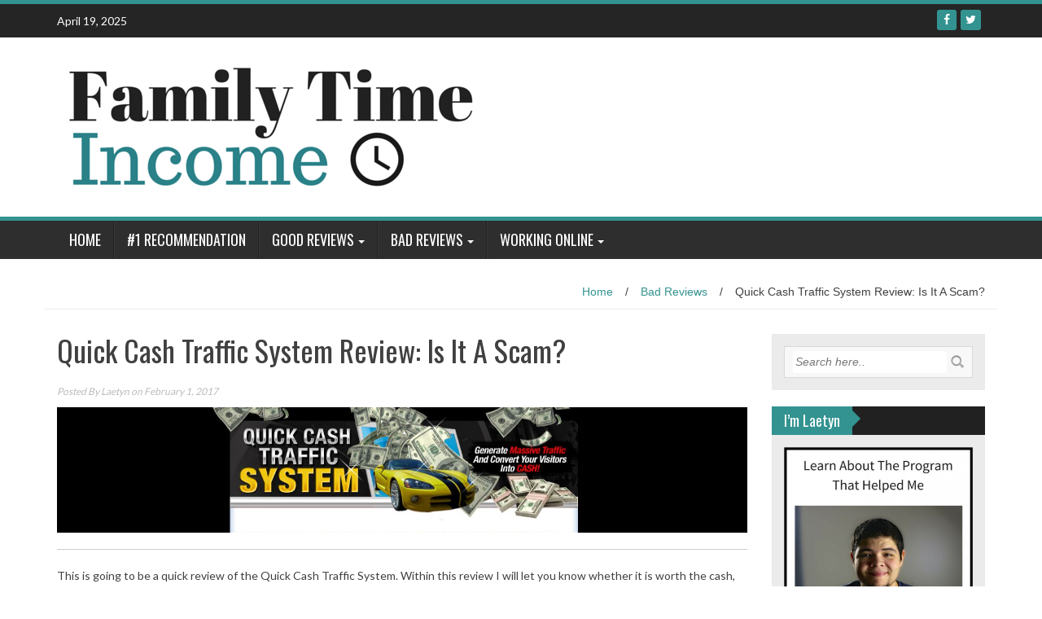

--- FILE ---
content_type: text/html; charset=UTF-8
request_url: https://familytimeincome.com/quick-cash-traffic-system-review-is-it-a-scam
body_size: 11580
content:
<!DOCTYPE html>
<html lang="en-US" prefix="og: http://ogp.me/ns# article: http://ogp.me/ns/article#">
<head>
<meta charset="UTF-8">
<meta name="viewport" content="width=device-width, initial-scale=1">
<link rel="profile" href="http://gmpg.org/xfn/11">
<link rel="pingback" href="https://familytimeincome.com/xmlrpc.php">

<meta name='robots' content='index, follow, max-image-preview:large, max-snippet:-1, max-video-preview:-1' />
	<style>img:is([sizes="auto" i], [sizes^="auto," i]) { contain-intrinsic-size: 3000px 1500px }</style>
	<script id="cookieyes" type="text/javascript" src="https://cdn-cookieyes.com/client_data/40cb9ca8a20aa2103d1895c0/script.js"></script>
	<!-- This site is optimized with the Yoast SEO plugin v24.9 - https://yoast.com/wordpress/plugins/seo/ -->
	<title>Quick Cash Traffic System Review: Is It A Scam? - Family Time Income</title>
	<link rel="canonical" href="https://familytimeincome.com/quick-cash-traffic-system-review-is-it-a-scam" />
	<meta name="twitter:card" content="summary_large_image" />
	<meta name="twitter:title" content="Quick Cash Traffic System Review: Is It A Scam? - Family Time Income" />
	<meta name="twitter:description" content="This is going to be a quick review of the Quick Cash Traffic System. Within this review I will let you know whether it is worth the cash, or if you should avoid it. What Is Quick Cash Traffic System? Quick Cash Traffic System is a PLR product that claims to give you the knowledge to set up a simple system that will help you generate massive amounts of targeted traffic...." />
	<meta name="twitter:image" content="https://familytimeincome.com/wp-content/uploads/2017/02/QCTS.jpg" />
	<meta name="twitter:label1" content="Written by" />
	<meta name="twitter:data1" content="Laetyn" />
	<meta name="twitter:label2" content="Est. reading time" />
	<meta name="twitter:data2" content="2 minutes" />
	<script type="application/ld+json" class="yoast-schema-graph">{"@context":"https://schema.org","@graph":[{"@type":"WebPage","@id":"https://familytimeincome.com/quick-cash-traffic-system-review-is-it-a-scam","url":"https://familytimeincome.com/quick-cash-traffic-system-review-is-it-a-scam","name":"Quick Cash Traffic System Review: Is It A Scam? - Family Time Income","isPartOf":{"@id":"https://familytimeincome.com/#website"},"primaryImageOfPage":{"@id":"https://familytimeincome.com/quick-cash-traffic-system-review-is-it-a-scam#primaryimage"},"image":{"@id":"https://familytimeincome.com/quick-cash-traffic-system-review-is-it-a-scam#primaryimage"},"thumbnailUrl":"https://familytimeincome.com/wp-content/uploads/2017/02/QCTS.jpg","datePublished":"2017-02-01T22:08:54+00:00","author":{"@id":"https://familytimeincome.com/#/schema/person/cacd3d4d30d6d9f806485f2961dc28e4"},"breadcrumb":{"@id":"https://familytimeincome.com/quick-cash-traffic-system-review-is-it-a-scam#breadcrumb"},"inLanguage":"en-US","potentialAction":[{"@type":"ReadAction","target":["https://familytimeincome.com/quick-cash-traffic-system-review-is-it-a-scam"]}]},{"@type":"ImageObject","inLanguage":"en-US","@id":"https://familytimeincome.com/quick-cash-traffic-system-review-is-it-a-scam#primaryimage","url":"https://familytimeincome.com/wp-content/uploads/2017/02/QCTS.jpg","contentUrl":"https://familytimeincome.com/wp-content/uploads/2017/02/QCTS.jpg","width":681,"height":477},{"@type":"BreadcrumbList","@id":"https://familytimeincome.com/quick-cash-traffic-system-review-is-it-a-scam#breadcrumb","itemListElement":[{"@type":"ListItem","position":1,"name":"Home","item":"https://familytimeincome.com/"},{"@type":"ListItem","position":2,"name":"Quick Cash Traffic System Review: Is It A Scam?"}]},{"@type":"WebSite","@id":"https://familytimeincome.com/#website","url":"https://familytimeincome.com/","name":"Family Time Income","description":"Earn Money Online for More Family Time","potentialAction":[{"@type":"SearchAction","target":{"@type":"EntryPoint","urlTemplate":"https://familytimeincome.com/?s={search_term_string}"},"query-input":{"@type":"PropertyValueSpecification","valueRequired":true,"valueName":"search_term_string"}}],"inLanguage":"en-US"},{"@type":"Person","@id":"https://familytimeincome.com/#/schema/person/cacd3d4d30d6d9f806485f2961dc28e4","name":"Laetyn","image":{"@type":"ImageObject","inLanguage":"en-US","@id":"https://familytimeincome.com/#/schema/person/image/","url":"https://secure.gravatar.com/avatar/0b27bfa7bed7a323cd821cdf989afc76?s=96&d=mm&r=g","contentUrl":"https://secure.gravatar.com/avatar/0b27bfa7bed7a323cd821cdf989afc76?s=96&d=mm&r=g","caption":"Laetyn"},"sameAs":["http://FamilyTimeIncome.com"]}]}</script>
	<!-- / Yoast SEO plugin. -->


<link rel='dns-prefetch' href='//www.googletagmanager.com' />
<link rel='dns-prefetch' href='//fonts.googleapis.com' />
<link rel="alternate" type="application/rss+xml" title="Family Time Income &raquo; Feed" href="https://familytimeincome.com/feed" />
<link rel="alternate" type="application/rss+xml" title="Family Time Income &raquo; Comments Feed" href="https://familytimeincome.com/comments/feed" />
<link rel="alternate" type="application/rss+xml" title="Family Time Income &raquo; Quick Cash Traffic System Review: Is It A Scam? Comments Feed" href="https://familytimeincome.com/quick-cash-traffic-system-review-is-it-a-scam/feed" />
<script type="text/javascript">
/* <![CDATA[ */
window._wpemojiSettings = {"baseUrl":"https:\/\/s.w.org\/images\/core\/emoji\/15.0.3\/72x72\/","ext":".png","svgUrl":"https:\/\/s.w.org\/images\/core\/emoji\/15.0.3\/svg\/","svgExt":".svg","source":{"concatemoji":"https:\/\/familytimeincome.com\/wp-includes\/js\/wp-emoji-release.min.js?ver=6.7.2"}};
/*! This file is auto-generated */
!function(i,n){var o,s,e;function c(e){try{var t={supportTests:e,timestamp:(new Date).valueOf()};sessionStorage.setItem(o,JSON.stringify(t))}catch(e){}}function p(e,t,n){e.clearRect(0,0,e.canvas.width,e.canvas.height),e.fillText(t,0,0);var t=new Uint32Array(e.getImageData(0,0,e.canvas.width,e.canvas.height).data),r=(e.clearRect(0,0,e.canvas.width,e.canvas.height),e.fillText(n,0,0),new Uint32Array(e.getImageData(0,0,e.canvas.width,e.canvas.height).data));return t.every(function(e,t){return e===r[t]})}function u(e,t,n){switch(t){case"flag":return n(e,"\ud83c\udff3\ufe0f\u200d\u26a7\ufe0f","\ud83c\udff3\ufe0f\u200b\u26a7\ufe0f")?!1:!n(e,"\ud83c\uddfa\ud83c\uddf3","\ud83c\uddfa\u200b\ud83c\uddf3")&&!n(e,"\ud83c\udff4\udb40\udc67\udb40\udc62\udb40\udc65\udb40\udc6e\udb40\udc67\udb40\udc7f","\ud83c\udff4\u200b\udb40\udc67\u200b\udb40\udc62\u200b\udb40\udc65\u200b\udb40\udc6e\u200b\udb40\udc67\u200b\udb40\udc7f");case"emoji":return!n(e,"\ud83d\udc26\u200d\u2b1b","\ud83d\udc26\u200b\u2b1b")}return!1}function f(e,t,n){var r="undefined"!=typeof WorkerGlobalScope&&self instanceof WorkerGlobalScope?new OffscreenCanvas(300,150):i.createElement("canvas"),a=r.getContext("2d",{willReadFrequently:!0}),o=(a.textBaseline="top",a.font="600 32px Arial",{});return e.forEach(function(e){o[e]=t(a,e,n)}),o}function t(e){var t=i.createElement("script");t.src=e,t.defer=!0,i.head.appendChild(t)}"undefined"!=typeof Promise&&(o="wpEmojiSettingsSupports",s=["flag","emoji"],n.supports={everything:!0,everythingExceptFlag:!0},e=new Promise(function(e){i.addEventListener("DOMContentLoaded",e,{once:!0})}),new Promise(function(t){var n=function(){try{var e=JSON.parse(sessionStorage.getItem(o));if("object"==typeof e&&"number"==typeof e.timestamp&&(new Date).valueOf()<e.timestamp+604800&&"object"==typeof e.supportTests)return e.supportTests}catch(e){}return null}();if(!n){if("undefined"!=typeof Worker&&"undefined"!=typeof OffscreenCanvas&&"undefined"!=typeof URL&&URL.createObjectURL&&"undefined"!=typeof Blob)try{var e="postMessage("+f.toString()+"("+[JSON.stringify(s),u.toString(),p.toString()].join(",")+"));",r=new Blob([e],{type:"text/javascript"}),a=new Worker(URL.createObjectURL(r),{name:"wpTestEmojiSupports"});return void(a.onmessage=function(e){c(n=e.data),a.terminate(),t(n)})}catch(e){}c(n=f(s,u,p))}t(n)}).then(function(e){for(var t in e)n.supports[t]=e[t],n.supports.everything=n.supports.everything&&n.supports[t],"flag"!==t&&(n.supports.everythingExceptFlag=n.supports.everythingExceptFlag&&n.supports[t]);n.supports.everythingExceptFlag=n.supports.everythingExceptFlag&&!n.supports.flag,n.DOMReady=!1,n.readyCallback=function(){n.DOMReady=!0}}).then(function(){return e}).then(function(){var e;n.supports.everything||(n.readyCallback(),(e=n.source||{}).concatemoji?t(e.concatemoji):e.wpemoji&&e.twemoji&&(t(e.twemoji),t(e.wpemoji)))}))}((window,document),window._wpemojiSettings);
/* ]]> */
</script>
<style id='wp-emoji-styles-inline-css' type='text/css'>

	img.wp-smiley, img.emoji {
		display: inline !important;
		border: none !important;
		box-shadow: none !important;
		height: 1em !important;
		width: 1em !important;
		margin: 0 0.07em !important;
		vertical-align: -0.1em !important;
		background: none !important;
		padding: 0 !important;
	}
</style>
<link rel='stylesheet' id='wp-block-library-css' href='https://familytimeincome.com/wp-includes/css/dist/block-library/style.min.css?ver=6.7.2' type='text/css' media='all' />
<style id='classic-theme-styles-inline-css' type='text/css'>
/*! This file is auto-generated */
.wp-block-button__link{color:#fff;background-color:#32373c;border-radius:9999px;box-shadow:none;text-decoration:none;padding:calc(.667em + 2px) calc(1.333em + 2px);font-size:1.125em}.wp-block-file__button{background:#32373c;color:#fff;text-decoration:none}
</style>
<style id='global-styles-inline-css' type='text/css'>
:root{--wp--preset--aspect-ratio--square: 1;--wp--preset--aspect-ratio--4-3: 4/3;--wp--preset--aspect-ratio--3-4: 3/4;--wp--preset--aspect-ratio--3-2: 3/2;--wp--preset--aspect-ratio--2-3: 2/3;--wp--preset--aspect-ratio--16-9: 16/9;--wp--preset--aspect-ratio--9-16: 9/16;--wp--preset--color--black: #000000;--wp--preset--color--cyan-bluish-gray: #abb8c3;--wp--preset--color--white: #ffffff;--wp--preset--color--pale-pink: #f78da7;--wp--preset--color--vivid-red: #cf2e2e;--wp--preset--color--luminous-vivid-orange: #ff6900;--wp--preset--color--luminous-vivid-amber: #fcb900;--wp--preset--color--light-green-cyan: #7bdcb5;--wp--preset--color--vivid-green-cyan: #00d084;--wp--preset--color--pale-cyan-blue: #8ed1fc;--wp--preset--color--vivid-cyan-blue: #0693e3;--wp--preset--color--vivid-purple: #9b51e0;--wp--preset--gradient--vivid-cyan-blue-to-vivid-purple: linear-gradient(135deg,rgba(6,147,227,1) 0%,rgb(155,81,224) 100%);--wp--preset--gradient--light-green-cyan-to-vivid-green-cyan: linear-gradient(135deg,rgb(122,220,180) 0%,rgb(0,208,130) 100%);--wp--preset--gradient--luminous-vivid-amber-to-luminous-vivid-orange: linear-gradient(135deg,rgba(252,185,0,1) 0%,rgba(255,105,0,1) 100%);--wp--preset--gradient--luminous-vivid-orange-to-vivid-red: linear-gradient(135deg,rgba(255,105,0,1) 0%,rgb(207,46,46) 100%);--wp--preset--gradient--very-light-gray-to-cyan-bluish-gray: linear-gradient(135deg,rgb(238,238,238) 0%,rgb(169,184,195) 100%);--wp--preset--gradient--cool-to-warm-spectrum: linear-gradient(135deg,rgb(74,234,220) 0%,rgb(151,120,209) 20%,rgb(207,42,186) 40%,rgb(238,44,130) 60%,rgb(251,105,98) 80%,rgb(254,248,76) 100%);--wp--preset--gradient--blush-light-purple: linear-gradient(135deg,rgb(255,206,236) 0%,rgb(152,150,240) 100%);--wp--preset--gradient--blush-bordeaux: linear-gradient(135deg,rgb(254,205,165) 0%,rgb(254,45,45) 50%,rgb(107,0,62) 100%);--wp--preset--gradient--luminous-dusk: linear-gradient(135deg,rgb(255,203,112) 0%,rgb(199,81,192) 50%,rgb(65,88,208) 100%);--wp--preset--gradient--pale-ocean: linear-gradient(135deg,rgb(255,245,203) 0%,rgb(182,227,212) 50%,rgb(51,167,181) 100%);--wp--preset--gradient--electric-grass: linear-gradient(135deg,rgb(202,248,128) 0%,rgb(113,206,126) 100%);--wp--preset--gradient--midnight: linear-gradient(135deg,rgb(2,3,129) 0%,rgb(40,116,252) 100%);--wp--preset--font-size--small: 13px;--wp--preset--font-size--medium: 20px;--wp--preset--font-size--large: 36px;--wp--preset--font-size--x-large: 42px;--wp--preset--spacing--20: 0.44rem;--wp--preset--spacing--30: 0.67rem;--wp--preset--spacing--40: 1rem;--wp--preset--spacing--50: 1.5rem;--wp--preset--spacing--60: 2.25rem;--wp--preset--spacing--70: 3.38rem;--wp--preset--spacing--80: 5.06rem;--wp--preset--shadow--natural: 6px 6px 9px rgba(0, 0, 0, 0.2);--wp--preset--shadow--deep: 12px 12px 50px rgba(0, 0, 0, 0.4);--wp--preset--shadow--sharp: 6px 6px 0px rgba(0, 0, 0, 0.2);--wp--preset--shadow--outlined: 6px 6px 0px -3px rgba(255, 255, 255, 1), 6px 6px rgba(0, 0, 0, 1);--wp--preset--shadow--crisp: 6px 6px 0px rgba(0, 0, 0, 1);}:where(.is-layout-flex){gap: 0.5em;}:where(.is-layout-grid){gap: 0.5em;}body .is-layout-flex{display: flex;}.is-layout-flex{flex-wrap: wrap;align-items: center;}.is-layout-flex > :is(*, div){margin: 0;}body .is-layout-grid{display: grid;}.is-layout-grid > :is(*, div){margin: 0;}:where(.wp-block-columns.is-layout-flex){gap: 2em;}:where(.wp-block-columns.is-layout-grid){gap: 2em;}:where(.wp-block-post-template.is-layout-flex){gap: 1.25em;}:where(.wp-block-post-template.is-layout-grid){gap: 1.25em;}.has-black-color{color: var(--wp--preset--color--black) !important;}.has-cyan-bluish-gray-color{color: var(--wp--preset--color--cyan-bluish-gray) !important;}.has-white-color{color: var(--wp--preset--color--white) !important;}.has-pale-pink-color{color: var(--wp--preset--color--pale-pink) !important;}.has-vivid-red-color{color: var(--wp--preset--color--vivid-red) !important;}.has-luminous-vivid-orange-color{color: var(--wp--preset--color--luminous-vivid-orange) !important;}.has-luminous-vivid-amber-color{color: var(--wp--preset--color--luminous-vivid-amber) !important;}.has-light-green-cyan-color{color: var(--wp--preset--color--light-green-cyan) !important;}.has-vivid-green-cyan-color{color: var(--wp--preset--color--vivid-green-cyan) !important;}.has-pale-cyan-blue-color{color: var(--wp--preset--color--pale-cyan-blue) !important;}.has-vivid-cyan-blue-color{color: var(--wp--preset--color--vivid-cyan-blue) !important;}.has-vivid-purple-color{color: var(--wp--preset--color--vivid-purple) !important;}.has-black-background-color{background-color: var(--wp--preset--color--black) !important;}.has-cyan-bluish-gray-background-color{background-color: var(--wp--preset--color--cyan-bluish-gray) !important;}.has-white-background-color{background-color: var(--wp--preset--color--white) !important;}.has-pale-pink-background-color{background-color: var(--wp--preset--color--pale-pink) !important;}.has-vivid-red-background-color{background-color: var(--wp--preset--color--vivid-red) !important;}.has-luminous-vivid-orange-background-color{background-color: var(--wp--preset--color--luminous-vivid-orange) !important;}.has-luminous-vivid-amber-background-color{background-color: var(--wp--preset--color--luminous-vivid-amber) !important;}.has-light-green-cyan-background-color{background-color: var(--wp--preset--color--light-green-cyan) !important;}.has-vivid-green-cyan-background-color{background-color: var(--wp--preset--color--vivid-green-cyan) !important;}.has-pale-cyan-blue-background-color{background-color: var(--wp--preset--color--pale-cyan-blue) !important;}.has-vivid-cyan-blue-background-color{background-color: var(--wp--preset--color--vivid-cyan-blue) !important;}.has-vivid-purple-background-color{background-color: var(--wp--preset--color--vivid-purple) !important;}.has-black-border-color{border-color: var(--wp--preset--color--black) !important;}.has-cyan-bluish-gray-border-color{border-color: var(--wp--preset--color--cyan-bluish-gray) !important;}.has-white-border-color{border-color: var(--wp--preset--color--white) !important;}.has-pale-pink-border-color{border-color: var(--wp--preset--color--pale-pink) !important;}.has-vivid-red-border-color{border-color: var(--wp--preset--color--vivid-red) !important;}.has-luminous-vivid-orange-border-color{border-color: var(--wp--preset--color--luminous-vivid-orange) !important;}.has-luminous-vivid-amber-border-color{border-color: var(--wp--preset--color--luminous-vivid-amber) !important;}.has-light-green-cyan-border-color{border-color: var(--wp--preset--color--light-green-cyan) !important;}.has-vivid-green-cyan-border-color{border-color: var(--wp--preset--color--vivid-green-cyan) !important;}.has-pale-cyan-blue-border-color{border-color: var(--wp--preset--color--pale-cyan-blue) !important;}.has-vivid-cyan-blue-border-color{border-color: var(--wp--preset--color--vivid-cyan-blue) !important;}.has-vivid-purple-border-color{border-color: var(--wp--preset--color--vivid-purple) !important;}.has-vivid-cyan-blue-to-vivid-purple-gradient-background{background: var(--wp--preset--gradient--vivid-cyan-blue-to-vivid-purple) !important;}.has-light-green-cyan-to-vivid-green-cyan-gradient-background{background: var(--wp--preset--gradient--light-green-cyan-to-vivid-green-cyan) !important;}.has-luminous-vivid-amber-to-luminous-vivid-orange-gradient-background{background: var(--wp--preset--gradient--luminous-vivid-amber-to-luminous-vivid-orange) !important;}.has-luminous-vivid-orange-to-vivid-red-gradient-background{background: var(--wp--preset--gradient--luminous-vivid-orange-to-vivid-red) !important;}.has-very-light-gray-to-cyan-bluish-gray-gradient-background{background: var(--wp--preset--gradient--very-light-gray-to-cyan-bluish-gray) !important;}.has-cool-to-warm-spectrum-gradient-background{background: var(--wp--preset--gradient--cool-to-warm-spectrum) !important;}.has-blush-light-purple-gradient-background{background: var(--wp--preset--gradient--blush-light-purple) !important;}.has-blush-bordeaux-gradient-background{background: var(--wp--preset--gradient--blush-bordeaux) !important;}.has-luminous-dusk-gradient-background{background: var(--wp--preset--gradient--luminous-dusk) !important;}.has-pale-ocean-gradient-background{background: var(--wp--preset--gradient--pale-ocean) !important;}.has-electric-grass-gradient-background{background: var(--wp--preset--gradient--electric-grass) !important;}.has-midnight-gradient-background{background: var(--wp--preset--gradient--midnight) !important;}.has-small-font-size{font-size: var(--wp--preset--font-size--small) !important;}.has-medium-font-size{font-size: var(--wp--preset--font-size--medium) !important;}.has-large-font-size{font-size: var(--wp--preset--font-size--large) !important;}.has-x-large-font-size{font-size: var(--wp--preset--font-size--x-large) !important;}
:where(.wp-block-post-template.is-layout-flex){gap: 1.25em;}:where(.wp-block-post-template.is-layout-grid){gap: 1.25em;}
:where(.wp-block-columns.is-layout-flex){gap: 2em;}:where(.wp-block-columns.is-layout-grid){gap: 2em;}
:root :where(.wp-block-pullquote){font-size: 1.5em;line-height: 1.6;}
</style>
<link rel='stylesheet' id='wp_fanzone_slider-css' href='https://familytimeincome.com/wp-content/themes/wp-fanzone/css/slider.css?ver=6.7.2' type='text/css' media='screen' />
<link rel='stylesheet' id='wp_fanzone_responsive-css' href='https://familytimeincome.com/wp-content/themes/wp-fanzone/css/responsive.css?ver=6.7.2' type='text/css' media='screen' />
<link rel='stylesheet' id='wp_fanzone_font_awesome-css' href='https://familytimeincome.com/wp-content/themes/wp-fanzone/assets/css/font-awesome.min.css?ver=6.7.2' type='text/css' media='all' />
<link rel='stylesheet' id='wp_fanzone_googleFonts-css' href='//fonts.googleapis.com/css?family=Lato%7COswald&#038;ver=6.7.2' type='text/css' media='all' />
<!--[if IE]>
<link rel='stylesheet' id='wp_fanzone-ie-css' href='https://familytimeincome.com/wp-content/themes/wp-fanzone/css/ie.css?ver=6.7.2' type='text/css' media='all' />
<![endif]-->
<link rel='stylesheet' id='wp-fanzone-style-css' href='https://familytimeincome.com/wp-content/themes/wp-fanzone/style.css?ver=6.7.2' type='text/css' media='all' />
<style id='akismet-widget-style-inline-css' type='text/css'>

			.a-stats {
				--akismet-color-mid-green: #357b49;
				--akismet-color-white: #fff;
				--akismet-color-light-grey: #f6f7f7;

				max-width: 350px;
				width: auto;
			}

			.a-stats * {
				all: unset;
				box-sizing: border-box;
			}

			.a-stats strong {
				font-weight: 600;
			}

			.a-stats a.a-stats__link,
			.a-stats a.a-stats__link:visited,
			.a-stats a.a-stats__link:active {
				background: var(--akismet-color-mid-green);
				border: none;
				box-shadow: none;
				border-radius: 8px;
				color: var(--akismet-color-white);
				cursor: pointer;
				display: block;
				font-family: -apple-system, BlinkMacSystemFont, 'Segoe UI', 'Roboto', 'Oxygen-Sans', 'Ubuntu', 'Cantarell', 'Helvetica Neue', sans-serif;
				font-weight: 500;
				padding: 12px;
				text-align: center;
				text-decoration: none;
				transition: all 0.2s ease;
			}

			/* Extra specificity to deal with TwentyTwentyOne focus style */
			.widget .a-stats a.a-stats__link:focus {
				background: var(--akismet-color-mid-green);
				color: var(--akismet-color-white);
				text-decoration: none;
			}

			.a-stats a.a-stats__link:hover {
				filter: brightness(110%);
				box-shadow: 0 4px 12px rgba(0, 0, 0, 0.06), 0 0 2px rgba(0, 0, 0, 0.16);
			}

			.a-stats .count {
				color: var(--akismet-color-white);
				display: block;
				font-size: 1.5em;
				line-height: 1.4;
				padding: 0 13px;
				white-space: nowrap;
			}
		
</style>
<link rel='stylesheet' id='easy-notification-bar-css' href='https://familytimeincome.com/wp-content/plugins/easy-notification-bar/assets/css/front.css?ver=1.6' type='text/css' media='all' />
<script type="text/javascript" src="https://familytimeincome.com/wp-includes/js/jquery/jquery.min.js?ver=3.7.1" id="jquery-core-js"></script>
<script type="text/javascript" src="https://familytimeincome.com/wp-includes/js/jquery/jquery-migrate.min.js?ver=3.4.1" id="jquery-migrate-js"></script>
<script type="text/javascript" src="https://familytimeincome.com/wp-content/themes/wp-fanzone/js/responsive.js?ver=6.7.2" id="wp_fanzone_responsive_js-js"></script>
<script type="text/javascript" src="https://familytimeincome.com/wp-content/themes/wp-fanzone/js/slider.js?ver=6.7.2" id="wp_fanzone_slider_js-js"></script>
<script type="text/javascript" src="https://familytimeincome.com/wp-content/themes/wp-fanzone/js/jquery.imagesloaded.min.js?ver=6.7.2" id="wp_fanzone_load_images_js-js"></script>
<!--[if lt IE 9]>
<script type="text/javascript" src="https://familytimeincome.com/wp-content/themes/wp-fanzone/js/html5shiv.js?ver=6.7.2" id="wp_fanzone_ie-js"></script>
<![endif]-->
<!--[if lt IE 9]>
<script type="text/javascript" src="https://familytimeincome.com/wp-content/themes/wp-fanzone/js/ie-responsive.min.js?ver=6.7.2" id="wp_fanzone_ie-responsive-js"></script>
<![endif]-->
<script type="text/javascript" src="https://familytimeincome.com/wp-includes/js/imagesloaded.min.js?ver=5.0.0" id="imagesloaded-js"></script>
<script type="text/javascript" src="https://familytimeincome.com/wp-includes/js/masonry.min.js?ver=4.2.2" id="masonry-js"></script>
<script type="text/javascript" src="https://familytimeincome.com/wp-includes/js/jquery/jquery.masonry.min.js?ver=3.1.2b" id="jquery-masonry-js"></script>
<script type="text/javascript" id="wp_fanzone_custom_js-js-extra">
/* <![CDATA[ */
var slider_speed = {"vars":"6000"};
/* ]]> */
</script>
<script type="text/javascript" src="https://familytimeincome.com/wp-content/themes/wp-fanzone/js/custom.js?ver=6.7.2" id="wp_fanzone_custom_js-js"></script>

<!-- Google tag (gtag.js) snippet added by Site Kit -->

<!-- Google Analytics snippet added by Site Kit -->
<script type="text/javascript" src="https://www.googletagmanager.com/gtag/js?id=G-6QK1HFTHXH" id="google_gtagjs-js" async></script>
<script type="text/javascript" id="google_gtagjs-js-after">
/* <![CDATA[ */
window.dataLayer = window.dataLayer || [];function gtag(){dataLayer.push(arguments);}
gtag("set","linker",{"domains":["familytimeincome.com"]});
gtag("js", new Date());
gtag("set", "developer_id.dZTNiMT", true);
gtag("config", "G-6QK1HFTHXH");
/* ]]> */
</script>

<!-- End Google tag (gtag.js) snippet added by Site Kit -->
<link rel="https://api.w.org/" href="https://familytimeincome.com/wp-json/" /><link rel="alternate" title="JSON" type="application/json" href="https://familytimeincome.com/wp-json/wp/v2/posts/1081" /><link rel="EditURI" type="application/rsd+xml" title="RSD" href="https://familytimeincome.com/xmlrpc.php?rsd" />
<meta name="generator" content="WordPress 6.7.2" />
<link rel='shortlink' href='https://familytimeincome.com/?p=1081' />
<link rel="alternate" title="oEmbed (JSON)" type="application/json+oembed" href="https://familytimeincome.com/wp-json/oembed/1.0/embed?url=https%3A%2F%2Ffamilytimeincome.com%2Fquick-cash-traffic-system-review-is-it-a-scam" />
<link rel="alternate" title="oEmbed (XML)" type="text/xml+oembed" href="https://familytimeincome.com/wp-json/oembed/1.0/embed?url=https%3A%2F%2Ffamilytimeincome.com%2Fquick-cash-traffic-system-review-is-it-a-scam&#038;format=xml" />
<meta name="generator" content="Site Kit by Google 1.138.0" /><meta property="og:title" name="og:title" content="Quick Cash Traffic System Review: Is It A Scam?" />
<meta property="og:type" name="og:type" content="article" />
<meta property="og:image" name="og:image" content="https://familytimeincome.com/wp-content/uploads/2017/02/QCTS.jpg" />
<meta property="og:image" name="og:image" content="https://familytimeincome.com/wp-content/uploads/2017/02/QCTS-Banner-1024x186.jpg" />
<meta property="og:url" name="og:url" content="https://familytimeincome.com/quick-cash-traffic-system-review-is-it-a-scam" />
<meta property="og:description" name="og:description" content="This is going to be a quick review of the Quick Cash Traffic System. Within this review I will let you know whether it is worth the cash, or if you should avoid it. What Is Quick Cash Traffic System? Quick Cash Traffic System is a PLR product that claims to give you the knowledge to set up a simple system that will help you generate massive amounts of targeted traffic...." />
<meta property="og:locale" name="og:locale" content="en_US" />
<meta property="og:site_name" name="og:site_name" content="Family Time Income" />
<meta property="twitter:card" name="twitter:card" content="summary_large_image" />
<meta property="article:section" name="article:section" content="Bad Reviews" />
<meta property="article:published_time" name="article:published_time" content="2017-02-01T22:08:54+00:00" />
<meta property="article:modified_time" name="article:modified_time" content="2017-02-01T22:08:54+00:00" />
<meta property="article:author" name="article:author" content="https://familytimeincome.com/author/laetyn" />
        <style>
			ul.pgwSlider{display:none;}
			.pgwSlider .ps-current{width:100%;}			
		</style>
		
<!-- Google AdSense meta tags added by Site Kit -->
<meta name="google-adsense-platform-account" content="ca-host-pub-2644536267352236">
<meta name="google-adsense-platform-domain" content="sitekit.withgoogle.com">
<!-- End Google AdSense meta tags added by Site Kit -->
<link rel="icon" href="https://familytimeincome.com/wp-content/uploads/2016/01/cropped-FTI-Logo-32x32.jpg" sizes="32x32" />
<link rel="icon" href="https://familytimeincome.com/wp-content/uploads/2016/01/cropped-FTI-Logo-192x192.jpg" sizes="192x192" />
<link rel="apple-touch-icon" href="https://familytimeincome.com/wp-content/uploads/2016/01/cropped-FTI-Logo-180x180.jpg" />
<meta name="msapplication-TileImage" content="https://familytimeincome.com/wp-content/uploads/2016/01/cropped-FTI-Logo-270x270.jpg" />
</head>

<body class="post-template-default single single-post postid-1081 single-format-standard">

<div id="page" class="hfeed site">
	<a class="skip-link screen-reader-text" href="#content">Skip to content</a>

	<header id="masthead" class="site-header">
    	<div id="top-bar" class="top-bar">
        	<div class="container">            	
            	<div class="row">
                	<div class="col-md-7">
							<p style="display:inline-block; color:#fff; vertical-align: top; padding-top:10px; float:left; margin-right:10px;">April 19, 2025</p>
                            					</div>
                    <div class="col-md-5 fan-sociel-media">
						             	
                        						                                                																		                    	                    	                    	            				<a href="https://twitter.com/FamilyTIncome" class="btn btn-default btn-xs" title="Twitter"><span class="fa fa-twitter"></span></a>
            			                    	            				<a href="https://www.facebook.com/FamilyTimeIncome/?ref=bookmarks" class="btn btn-default btn-xs" title="Facebook"><span class="fa fa-facebook"></span></a>
            			              

                    </div> <!--end fan-sociel-media-->
                </div>
        	</div>
        </div>
		<div class="site-branding">
        	<div class="container">
            	<div class="row">
                	<div class="col-md-12">
						                        <div id="site-logo">
                            <a href="https://familytimeincome.com/" title="Family Time Income" rel="home">
                                <img src="https://familytimeincome.com/wp-content/uploads/2016/02/Family-Time-Income-1.png" alt="Family Time Income" />
                            </a>
                        </div>
                                                                        <div class="clearfix"></div>
					</div>
                </div>
            </div>	
		</div><!-- .site-branding -->

		<div class="nav_container">
            <div class="container">
                <nav id="site-navigation" class="main-navigation container-fluid">
                  <button class="menu-toggle navbar-toggle" aria-controls="menu" aria-expanded="false">
                  	<span class="sr-only">Toggle navigation</span>            
                    <span class="icon-bar"></span>            
                    <span class="icon-bar"></span>            
                    <span class="icon-bar"></span>
                  </button>
				<div class="menu-top-menu-container"><ul id="menu" class="menu"><li id="menu-item-178" class="menu-item menu-item-type-custom menu-item-object-custom menu-item-home menu-item-178"><a href="https://familytimeincome.com/">Home</a></li>
<li id="menu-item-351" class="menu-item menu-item-type-custom menu-item-object-custom menu-item-351"><a href="https://familytimeincome.com/wealthy-affiliate-review-is-it-worth-it">#1 Recommendation</a></li>
<li id="menu-item-184" class="menu-item menu-item-type-custom menu-item-object-custom menu-item-has-children menu-item-184"><a href="#">Good Reviews</a>
<ul class="sub-menu">
	<li id="menu-item-188" class="menu-item menu-item-type-custom menu-item-object-custom menu-item-188"><a href="https://familytimeincome.com/wealthy-affiliate-review-is-it-worth-it">Wealthy Affiliate</a></li>
	<li id="menu-item-1377" class="menu-item menu-item-type-custom menu-item-object-custom menu-item-1377"><a href="https://familytimeincome.com/mark-lings-affilorama-review-is-it-legit-or-a-scam">Affilorama</a></li>
	<li id="menu-item-305" class="menu-item menu-item-type-custom menu-item-object-custom menu-item-305"><a href="https://familytimeincome.com/dosh-app-scam-legit-review">The Dosh App</a></li>
	<li id="menu-item-350" class="menu-item menu-item-type-custom menu-item-object-custom menu-item-350"><a href="https://familytimeincome.com/jaaxy-review-an-awesome-keyword-research-tool">Jaaxy</a></li>
</ul>
</li>
<li id="menu-item-185" class="menu-item menu-item-type-custom menu-item-object-custom menu-item-has-children menu-item-185"><a href="#">Bad Reviews</a>
<ul class="sub-menu">
	<li id="menu-item-306" class="menu-item menu-item-type-custom menu-item-object-custom menu-item-306"><a href="https://familytimeincome.com/is-elite-marketing-pro-a-scam-review">Elite Marketing Pro</a></li>
	<li id="menu-item-307" class="menu-item menu-item-type-custom menu-item-object-custom menu-item-307"><a href="https://familytimeincome.com/a-to-z-cash-system-review-is-it-a-scam">A to Z Cash System</a></li>
	<li id="menu-item-309" class="menu-item menu-item-type-custom menu-item-object-custom menu-item-309"><a href="https://familytimeincome.com/popbizop-review-is-it-a-scam">PopBizOp</a></li>
	<li id="menu-item-653" class="menu-item menu-item-type-custom menu-item-object-custom menu-item-653"><a href="https://familytimeincome.com/online-cash-source-review-is-it-a-scam">Online Cash Source</a></li>
</ul>
</li>
<li id="menu-item-190" class="menu-item menu-item-type-custom menu-item-object-custom menu-item-has-children menu-item-190"><a href="#">Working Online</a>
<ul class="sub-menu">
	<li id="menu-item-652" class="menu-item menu-item-type-custom menu-item-object-custom menu-item-652"><a href="https://familytimeincome.com/what-is-online-affiliate-marketing">Affiliate Marketing Overview</a></li>
	<li id="menu-item-651" class="menu-item menu-item-type-custom menu-item-object-custom menu-item-651"><a href="https://familytimeincome.com/how-to-build-free-websites">Build a Website</a></li>
	<li id="menu-item-308" class="menu-item menu-item-type-custom menu-item-object-custom menu-item-308"><a href="https://familytimeincome.com/how-to-start-blogging-for-money">Start Blogging For Money</a></li>
	<li id="menu-item-193" class="menu-item menu-item-type-custom menu-item-object-custom menu-item-193"><a href="https://familytimeincome.com/the-best-free-online-affiliate-program">Best Affiliate Programs</a></li>
</ul>
</li>
</ul></div>
                </nav>

            </div>

        </div> <!--end nav_container-->
	</header><!-- #masthead -->

	<div id="content" class="site-content container">
<div class="row breadcrumb-container">
	<ul id="breadcrumbs"><li><a href="https://familytimeincome.com">Home</a></li><li class="separator"> / </li><li><a href="https://familytimeincome.com/category/bad-reviews" rel="category tag">Bad Reviews</a></li><li class="separator"> / </li><li>Quick Cash Traffic System Review: Is It A Scam?</li></ul></div>
<div class="row">
	<div id="primary" class="content-area col-md-9">
		<main id="main" class="site-main" role="main">

		
			
<article id="post-1081" class="post-1081 post type-post status-publish format-standard has-post-thumbnail hentry category-bad-reviews">
	<header class="entry-header">
		<h1 class="entry-title">Quick Cash Traffic System Review: Is It A Scam?</h1>
		<div class="entry-meta">
			 <p class="meta-info"><span><em>
                Posted By <a href="https://familytimeincome.com/author/laetyn" title="Posts by Laetyn" rel="author">Laetyn</a>  on  February 1, 2017             </em></span></p>
		</div><!-- .entry-meta -->
	</header><!-- .entry-header -->

	<div class="entry-content">
		<p><img fetchpriority="high" decoding="async" class="aligncenter  wp-image-1083" src="https://familytimeincome.com/wp-content/uploads/2017/02/QCTS-Banner-1024x186.jpg" alt="" width="1346" height="244" srcset="https://familytimeincome.com/wp-content/uploads/2017/02/QCTS-Banner-1024x186.jpg 1024w, https://familytimeincome.com/wp-content/uploads/2017/02/QCTS-Banner-300x54.jpg 300w, https://familytimeincome.com/wp-content/uploads/2017/02/QCTS-Banner-768x139.jpg 768w, https://familytimeincome.com/wp-content/uploads/2017/02/QCTS-Banner.jpg 1349w" sizes="(max-width: 1346px) 100vw, 1346px" /></p>
<hr />
<p>This is going to be a quick review of the Quick Cash Traffic System. Within this review I will let you know whether it is worth the cash, or if you should avoid it.</p>
<h3>What Is Quick Cash Traffic System?</h3>
<hr />
<p>Quick Cash Traffic System is a PLR product that claims to give you the knowledge to set up a simple system that will help you generate massive amounts of targeted traffic.</p>
<p><strong>What is a PLR product?</strong></p>
<p>A PLR is a product that was created mainly with the intent of being resold by various other internet marketers.</p>
<p>When you purchase the product, you are also purchasing the rights to repackage and resell it.</p>
<p>The idea behind it is to purchase it and then use various sells funnels or websites to resell it and make money from it yourself.</p>
<h3>What it Includes</h3>
<hr />
<p><img decoding="async" class=" wp-image-1084 alignright" src="https://familytimeincome.com/wp-content/uploads/2017/02/QCTS.jpg" alt="" width="384" height="269" srcset="https://familytimeincome.com/wp-content/uploads/2017/02/QCTS.jpg 681w, https://familytimeincome.com/wp-content/uploads/2017/02/QCTS-300x210.jpg 300w" sizes="(max-width: 384px) 100vw, 384px" />When you purchase Quick Cash Traffic you will receive</p>
<p>5 video modules:</p>
<ul>
<li>Intro to getting instant traffic and leads</li>
<li>The benefits of this traffic method</li>
<li>Getting started with your first traffic campaign</li>
<li>Creating Your Ad &amp; Going live</li>
<li>Increasing Your Conversions</li>
</ul>
<p>You&#8217;ll also get a Bonus</p>
<ul>
<li>Traffic Siphon</li>
</ul>
<h3>My Personal Thoughts</h3>
<hr />
<p>For the $2.97 price tag, the program actually offers SOME decent information. This method is not going to make all of your traffic dreams come true, but if you don&#8217;t know much about getting traffic to your website this will help a bit.</p>
<p>With that being said, I honestly think that you could find most of the information you get for free in other places.</p>
<p>Such as some YouTube videos or even in training found in various other places al over the internet.</p>
<p>I also personally believe that if you are just looking to purchase it so that you can resell it to your customers, you could find better products to offer them.</p>
<h3>Conclusion</h3>
<hr />
<p>Quick Cash Traffic System is not a scam by any means, however the information you will get from it is limited, and could be found in other places for free.</p>
<p>If you are purchasing it to simply resell it, I suggest you look into other products.</p>
<p>Overall it is not a great system, however some people may find it useful for the $2.97 that it costs.</p>
<p>Hopefully this was helpful</p>
<hr />
<h4 style="text-align: center;">If you have any questions or concerns, please let me know in the comments below!</h4>
<hr />
<p><a href="https://familytimeincome.com/wealthy-affiliate-review-is-it-worth-it"><img decoding="async" class="aligncenter size-large wp-image-546" src="https://familytimeincome.com/wp-content/uploads/2016/02/Read-About-1024x576.jpg" alt="Wealthy Affiliate" width="640" height="360" /></a></p>
                <footer class="entry-footer">
			<span class="cat-links">Posted in <a href="https://familytimeincome.com/category/bad-reviews" rel="category tag">Bad Reviews</a></span>        </footer><!-- .entry-footer -->
        		
	</div><!-- .entry-content -->

	
</article><!-- #post-## -->

				<nav class="navigation post-navigation" role="navigation">
		<h1 class="screen-reader-text">Post navigation</h1>
		<div class="nav-links">
			<div class="nav-previous"><a href="https://familytimeincome.com/is-online-wealth-markets-a-scam-my-review" rel="prev"><span class="meta-nav">&larr;</span>&nbsp;Is Online Wealth Markets a Scam? My Review</a></div><div class="nav-next"><a href="https://familytimeincome.com/commission-breaker-review-is-it-a-scam" rel="next">Commission Breaker Review: Is It A Scam?&nbsp;<span class="meta-nav">&rarr;</span></a></div>		</div><!-- .nav-links -->
	</nav><!-- .navigation -->
	
			
<div id="comments" class="comments-area">

	
	
	
		<div id="respond" class="comment-respond">
		<h3 id="reply-title" class="comment-reply-title">Leave a Reply <small><a rel="nofollow" id="cancel-comment-reply-link" href="/quick-cash-traffic-system-review-is-it-a-scam#respond" style="display:none;">Cancel reply</a></small></h3><form action="https://familytimeincome.com/wp-comments-post.php" method="post" id="commentform" class="comment-form" novalidate><p class="comment-notes"><span id="email-notes">Your email address will not be published.</span> <span class="required-field-message">Required fields are marked <span class="required">*</span></span></p><p class="comment-form-comment"><label for="comment">Comment <span class="required">*</span></label> <textarea id="comment" name="comment" cols="45" rows="8" maxlength="65525" required></textarea></p><p class="comment-form-author"><label for="author">Name <span class="required">*</span></label> <input id="author" name="author" type="text" value="" size="30" maxlength="245" autocomplete="name" required /></p>
<p class="comment-form-email"><label for="email">Email <span class="required">*</span></label> <input id="email" name="email" type="email" value="" size="30" maxlength="100" aria-describedby="email-notes" autocomplete="email" required /></p>
<p class="comment-form-url"><label for="url">Website</label> <input id="url" name="url" type="url" value="" size="30" maxlength="200" autocomplete="url" /></p>
<p class="form-submit"><input name="submit" type="submit" id="submit" class="submit" value="Post Comment" /> <input type='hidden' name='comment_post_ID' value='1081' id='comment_post_ID' />
<input type='hidden' name='comment_parent' id='comment_parent' value='0' />
</p><p style="display: none;"><input type="hidden" id="akismet_comment_nonce" name="akismet_comment_nonce" value="4774d2b07a" /></p><p style="display: none !important;" class="akismet-fields-container" data-prefix="ak_"><label>&#916;<textarea name="ak_hp_textarea" cols="45" rows="8" maxlength="100"></textarea></label><input type="hidden" id="ak_js_1" name="ak_js" value="23"/><script>document.getElementById( "ak_js_1" ).setAttribute( "value", ( new Date() ).getTime() );</script></p></form>	</div><!-- #respond -->
	<p class="akismet_comment_form_privacy_notice">This site uses Akismet to reduce spam. <a href="https://akismet.com/privacy/" target="_blank" rel="nofollow noopener">Learn how your comment data is processed.</a></p>
</div><!-- #comments -->

		
		</main><!-- #main -->
	</div><!-- #primary -->

	<aside id="widget" class="widget-container col-md-3 ">
        
<div id="sidebar" class="clearfix">

	    				<aside id="search-2" class="widget widget_search"><form method="get" class="searchform" action="https://familytimeincome.com/">
	<input type="text" name="s" id="s" value="Search here.." onfocus='if (this.value == "Search here..") { this.value = ""; }' onblur='if (this.value == "") { this.value = "Search here.."; }' />
	<input type="image" src="https://familytimeincome.com/wp-content/themes/wp-fanzone/images/search-button.png" alt="Search" id="search-button">
</form></aside><aside id="text-2" class="widget widget_text"><div class="widget-title"><h4>I&#8217;m Laetyn</h4><div class="arrow-right"></div></div>			<div class="textwidget"><a href="https://familytimeincome.com/wealthy-affiliate-review-is-it-worth-it"><img src="https://familytimeincome.com/wp-content/uploads/2017/02/Find-Out-How-420x1024.jpg" alt="" width="420" height="1024" class="aligncenter size-large wp-image-1331" /></a></div>
		</aside><aside id="nav_menu-2" class="widget widget_nav_menu"><div class="widget-title"><h4>Top Pages</h4><div class="arrow-right"></div></div><div class="menu-important-pages-container"><ul id="menu-important-pages" class="menu"><li id="menu-item-198" class="menu-item menu-item-type-post_type menu-item-object-post menu-item-198"><a href="https://familytimeincome.com/wealthy-affiliate-review-is-it-worth-it">Wealthy Affiliate Review &#8211; #1 Recommendation</a></li>
<li id="menu-item-352" class="menu-item menu-item-type-custom menu-item-object-custom menu-item-352"><a href="https://familytimeincome.com/dosh-app-scam-legit-review">The Dosh App</a></li>
<li id="menu-item-353" class="menu-item menu-item-type-custom menu-item-object-custom menu-item-353"><a href="https://familytimeincome.com/jaaxy-review-an-awesome-keyword-research-tool">Keyword Research Tool</a></li>
<li id="menu-item-650" class="menu-item menu-item-type-custom menu-item-object-custom menu-item-650"><a href="https://familytimeincome.com/how-to-build-free-websites">Build a Website</a></li>
<li id="menu-item-196" class="menu-item menu-item-type-post_type menu-item-object-page menu-item-196"><a href="https://familytimeincome.com/about-me">About Me</a></li>
<li id="menu-item-2576" class="menu-item menu-item-type-post_type menu-item-object-page menu-item-2576"><a href="https://familytimeincome.com/affiliate-disclosure">Affiliate Disclosure</a></li>
</ul></div></aside>
		<aside id="recent-posts-2" class="widget widget_recent_entries">
		<div class="widget-title"><h4>Recent Posts</h4><div class="arrow-right"></div></div>
		<ul>
											<li>
					<a href="https://familytimeincome.com/worldly-wise-solutions-scam-legit-review">Worldly Wise Solutions &#8211; Is It A Scam Or Legit? [2023 Review]</a>
									</li>
											<li>
					<a href="https://familytimeincome.com/my-traffic-business-scam-refund-review">My Traffic Business Scam! Will You Get A Refund? [2023 Review]</a>
									</li>
											<li>
					<a href="https://familytimeincome.com/is-wealthy-mailer-scam-legit-review">Is WealthyMailer.com a Scam or Legit? $200 Per Day? Scam Review</a>
									</li>
											<li>
					<a href="https://familytimeincome.com/click-into-wealth-review-scam-or-legit">Click Into Wealth Review: Scam Or Legit?</a>
									</li>
											<li>
					<a href="https://familytimeincome.com/is-the-last-system-com-a-scam-or-legit-2022-review">Is The-Last-System.com A Scam Or Legit? [2022 Review]</a>
									</li>
					</ul>

		</aside>		        
        
    
</div>
<!-- END sidebar -->    </aside>
</div> 

	</div><!-- #content -->

	<footer id="colophon" class="site-footer">
    	<div class="container">
                <div class="row">
                    <div class="col-md-4">
                                            </div>
                    <div class="col-md-4">
                                            </div>
                    <div class="col-md-4">
                                            </div>
                </div>
        </div>
        <div class="site-info">
            <div class="container">
                <div class="row">
                    <div class="col-md-12">
                
                    &copy; Family Time Income                                        </div>
                </div>
            </div>
        </div><!-- .site-info -->
	</footer><!-- #colophon -->
</div><!-- #page -->

<script type="text/javascript" src="https://familytimeincome.com/wp-content/themes/wp-fanzone/js/navigation.js?ver=20120206" id="wp_fanzone_navigation_js-js"></script>
<script type="text/javascript" src="https://familytimeincome.com/wp-content/themes/wp-fanzone/js/skip-link-focus-fix.js?ver=20130115" id="wp-fanzone-skip-link-focus-fix-js"></script>
<script type="text/javascript" src="https://familytimeincome.com/wp-includes/js/comment-reply.min.js?ver=6.7.2" id="comment-reply-js" async="async" data-wp-strategy="async"></script>
<script defer type="text/javascript" src="https://familytimeincome.com/wp-content/plugins/akismet/_inc/akismet-frontend.js?ver=1739579060" id="akismet-frontend-js"></script>

<script type='text/javascript' src='https://familytimeincome.com/siteprotect/hashcash.js' async></script></body>
</html>
